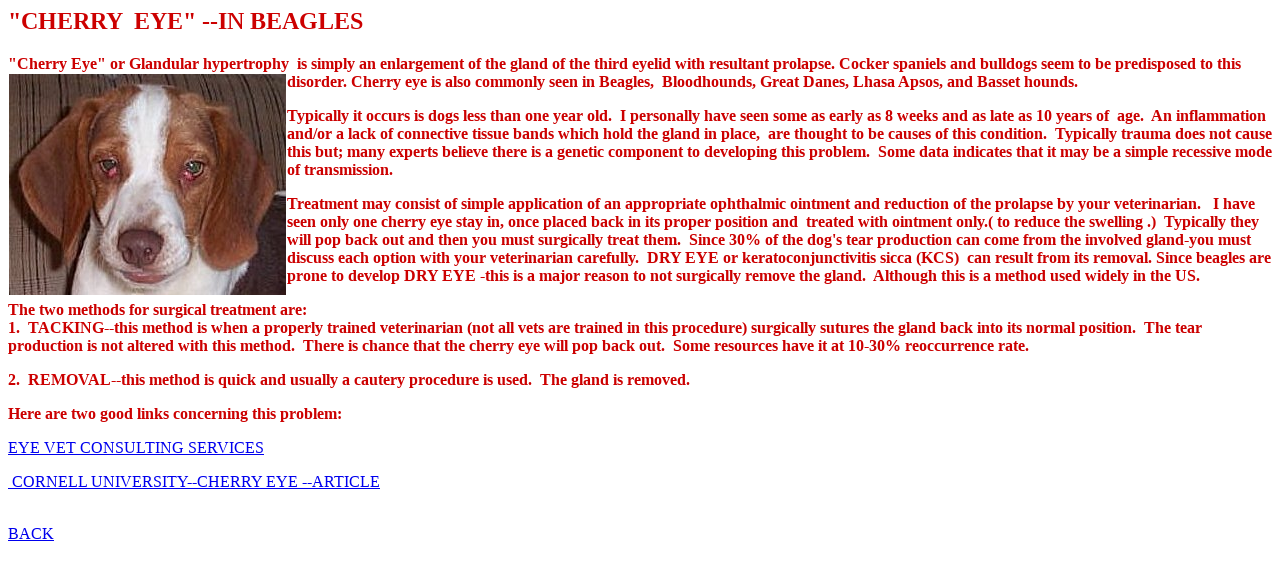

--- FILE ---
content_type: text/html
request_url: http://www.aladarbeagles.com/cherryeye.html
body_size: 1630
content:
<!doctype html public "-//w3c//dtd html 4.0 transitional//en">
<html>
<head>
   <meta http-equiv="Content-Type" content="text/html; charset=iso-8859-1">
   <meta name="Author" content="AlaDar Beagles">
   <meta name="GENERATOR" content="Mozilla/4.61 [en]C-DIAL  (Win98; I) [Netscape]">
   <meta name="Description" content="A brief overview of cherry eye.  A common problem in beagles.">
   <meta name="KeyWords" content="beagles, cherry eye, eye problems, dogs, canine,">
   <title>CHERRY EYE PROBLEMS IN BEAGLES</title>
</head>
<body>

<h2>
<font color="#CC0000">"CHERRY&nbsp; EYE" --IN BEAGLES</font></h2>
<b><font color="#CC0000">"Cherry Eye" or Glandular hypertrophy&nbsp; is
simply an enlargement of the gland of the third eyelid with resultant prolapse.
Cocker spaniels and bulldogs seem to be predisposed to this disorder. Cherry
eye is also commonly seen in Beagles,&nbsp; Bloodhounds, Great Danes, Lhasa
Apsos, and Basset hounds.&nbsp;&nbsp;</font></b><img SRC="cherryeye2.jpg" HSPACE=1 VSPACE=1 height=221 width=277 align=LEFT><b><font color="#CC0000"></font></b>
<p><b><font color="#CC0000">Typically it occurs is dogs less than one year
old.&nbsp; I personally have seen some as early as 8 weeks and as late
as 10 years of&nbsp; age.&nbsp; An inflammation and/or a lack of connective
tissue bands which hold the gland in place,&nbsp; are thought to be causes
of this condition.&nbsp; Typically trauma does not cause this but; many
experts believe there is a genetic component to developing this problem.&nbsp;
Some data indicates that it may be a simple recessive mode of transmission.</font></b><b><font color="#CC0000"></font></b>
<p><b><font color="#CC0000">Treatment may consist of simple application
of an appropriate ophthalmic ointment and reduction of the prolapse by
your veterinarian.&nbsp;&nbsp; I have seen only one cherry eye stay in,
once placed back in its proper position and&nbsp; treated with ointment
only.( to reduce the swelling .)&nbsp; Typically they will pop back out
and then you must surgically treat them.&nbsp; Since 30% of the dog's tear
production can come from the involved gland-you must discuss each option
with your veterinarian carefully.&nbsp; DRY EYE or keratoconjunctivitis
sicca (KCS)&nbsp; can result from its removal. Since beagles are prone
to develop DRY EYE -this is a major reason to not surgically remove the
gland.&nbsp; Although this is a method used widely in the US.</font></b><b><font color="#CC0000"></font></b>
<p><b><font color="#CC0000">The two methods for surgical treatment are:</font></b>
<br><b><font color="#CC0000">1.&nbsp; TACKING--this method is when a properly
trained veterinarian (not all vets are trained in this procedure) surgically
sutures the gland back into its normal position.&nbsp; The tear production
is not altered with this method.&nbsp; There is chance that the cherry
eye will pop back out.&nbsp; Some resources have it at 10-30% reoccurrence
rate.</font></b><b><font color="#CC0000"></font></b>
<p><b><font color="#CC0000">2.&nbsp; REMOVAL--this method is quick and
usually a cautery procedure is used.&nbsp; The gland is removed.</font></b><b><font color="#CC0000"></font></b>
<p><b><font color="#CC0000">Here are two good links concerning this problem:</font></b>
<p><a href="http://www.eyevet.ca/">EYE VET CONSULTING SERVICES</a><a href="http://www.eyevet.ca/"></a>
<p><a href="http://www.cvm.uiuc.edu/ceps/petcolumns/cherryi.html">&nbsp;CORNELL
UNIVERSITY--CHERRY EYE --ARTICLE</a>
<br>&nbsp;
<p><a href="index3.html">BACK</a>
</body>
</html>
